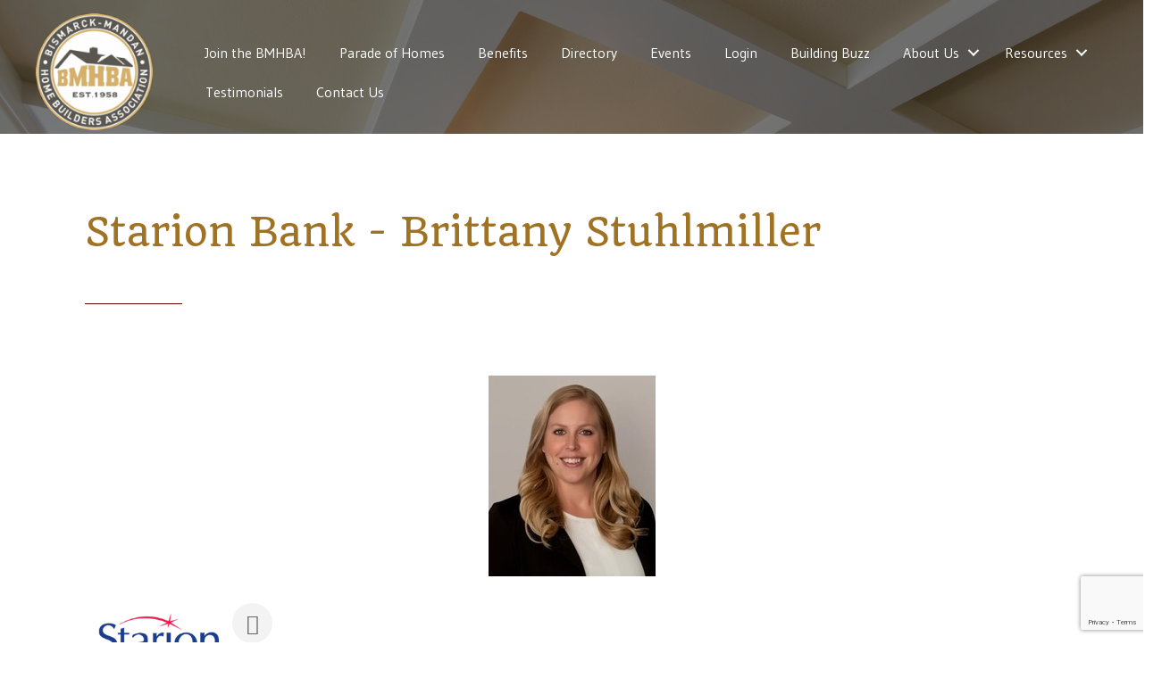

--- FILE ---
content_type: text/html; charset=utf-8
request_url: https://www.google.com/recaptcha/enterprise/anchor?ar=1&k=6LfI_T8rAAAAAMkWHrLP_GfSf3tLy9tKa839wcWa&co=aHR0cDovL2J1c2luZXNzLmJtaGJhLmNvbTo4MA..&hl=en&v=PoyoqOPhxBO7pBk68S4YbpHZ&size=invisible&anchor-ms=20000&execute-ms=30000&cb=hro0yq1ddo4o
body_size: 48510
content:
<!DOCTYPE HTML><html dir="ltr" lang="en"><head><meta http-equiv="Content-Type" content="text/html; charset=UTF-8">
<meta http-equiv="X-UA-Compatible" content="IE=edge">
<title>reCAPTCHA</title>
<style type="text/css">
/* cyrillic-ext */
@font-face {
  font-family: 'Roboto';
  font-style: normal;
  font-weight: 400;
  font-stretch: 100%;
  src: url(//fonts.gstatic.com/s/roboto/v48/KFO7CnqEu92Fr1ME7kSn66aGLdTylUAMa3GUBHMdazTgWw.woff2) format('woff2');
  unicode-range: U+0460-052F, U+1C80-1C8A, U+20B4, U+2DE0-2DFF, U+A640-A69F, U+FE2E-FE2F;
}
/* cyrillic */
@font-face {
  font-family: 'Roboto';
  font-style: normal;
  font-weight: 400;
  font-stretch: 100%;
  src: url(//fonts.gstatic.com/s/roboto/v48/KFO7CnqEu92Fr1ME7kSn66aGLdTylUAMa3iUBHMdazTgWw.woff2) format('woff2');
  unicode-range: U+0301, U+0400-045F, U+0490-0491, U+04B0-04B1, U+2116;
}
/* greek-ext */
@font-face {
  font-family: 'Roboto';
  font-style: normal;
  font-weight: 400;
  font-stretch: 100%;
  src: url(//fonts.gstatic.com/s/roboto/v48/KFO7CnqEu92Fr1ME7kSn66aGLdTylUAMa3CUBHMdazTgWw.woff2) format('woff2');
  unicode-range: U+1F00-1FFF;
}
/* greek */
@font-face {
  font-family: 'Roboto';
  font-style: normal;
  font-weight: 400;
  font-stretch: 100%;
  src: url(//fonts.gstatic.com/s/roboto/v48/KFO7CnqEu92Fr1ME7kSn66aGLdTylUAMa3-UBHMdazTgWw.woff2) format('woff2');
  unicode-range: U+0370-0377, U+037A-037F, U+0384-038A, U+038C, U+038E-03A1, U+03A3-03FF;
}
/* math */
@font-face {
  font-family: 'Roboto';
  font-style: normal;
  font-weight: 400;
  font-stretch: 100%;
  src: url(//fonts.gstatic.com/s/roboto/v48/KFO7CnqEu92Fr1ME7kSn66aGLdTylUAMawCUBHMdazTgWw.woff2) format('woff2');
  unicode-range: U+0302-0303, U+0305, U+0307-0308, U+0310, U+0312, U+0315, U+031A, U+0326-0327, U+032C, U+032F-0330, U+0332-0333, U+0338, U+033A, U+0346, U+034D, U+0391-03A1, U+03A3-03A9, U+03B1-03C9, U+03D1, U+03D5-03D6, U+03F0-03F1, U+03F4-03F5, U+2016-2017, U+2034-2038, U+203C, U+2040, U+2043, U+2047, U+2050, U+2057, U+205F, U+2070-2071, U+2074-208E, U+2090-209C, U+20D0-20DC, U+20E1, U+20E5-20EF, U+2100-2112, U+2114-2115, U+2117-2121, U+2123-214F, U+2190, U+2192, U+2194-21AE, U+21B0-21E5, U+21F1-21F2, U+21F4-2211, U+2213-2214, U+2216-22FF, U+2308-230B, U+2310, U+2319, U+231C-2321, U+2336-237A, U+237C, U+2395, U+239B-23B7, U+23D0, U+23DC-23E1, U+2474-2475, U+25AF, U+25B3, U+25B7, U+25BD, U+25C1, U+25CA, U+25CC, U+25FB, U+266D-266F, U+27C0-27FF, U+2900-2AFF, U+2B0E-2B11, U+2B30-2B4C, U+2BFE, U+3030, U+FF5B, U+FF5D, U+1D400-1D7FF, U+1EE00-1EEFF;
}
/* symbols */
@font-face {
  font-family: 'Roboto';
  font-style: normal;
  font-weight: 400;
  font-stretch: 100%;
  src: url(//fonts.gstatic.com/s/roboto/v48/KFO7CnqEu92Fr1ME7kSn66aGLdTylUAMaxKUBHMdazTgWw.woff2) format('woff2');
  unicode-range: U+0001-000C, U+000E-001F, U+007F-009F, U+20DD-20E0, U+20E2-20E4, U+2150-218F, U+2190, U+2192, U+2194-2199, U+21AF, U+21E6-21F0, U+21F3, U+2218-2219, U+2299, U+22C4-22C6, U+2300-243F, U+2440-244A, U+2460-24FF, U+25A0-27BF, U+2800-28FF, U+2921-2922, U+2981, U+29BF, U+29EB, U+2B00-2BFF, U+4DC0-4DFF, U+FFF9-FFFB, U+10140-1018E, U+10190-1019C, U+101A0, U+101D0-101FD, U+102E0-102FB, U+10E60-10E7E, U+1D2C0-1D2D3, U+1D2E0-1D37F, U+1F000-1F0FF, U+1F100-1F1AD, U+1F1E6-1F1FF, U+1F30D-1F30F, U+1F315, U+1F31C, U+1F31E, U+1F320-1F32C, U+1F336, U+1F378, U+1F37D, U+1F382, U+1F393-1F39F, U+1F3A7-1F3A8, U+1F3AC-1F3AF, U+1F3C2, U+1F3C4-1F3C6, U+1F3CA-1F3CE, U+1F3D4-1F3E0, U+1F3ED, U+1F3F1-1F3F3, U+1F3F5-1F3F7, U+1F408, U+1F415, U+1F41F, U+1F426, U+1F43F, U+1F441-1F442, U+1F444, U+1F446-1F449, U+1F44C-1F44E, U+1F453, U+1F46A, U+1F47D, U+1F4A3, U+1F4B0, U+1F4B3, U+1F4B9, U+1F4BB, U+1F4BF, U+1F4C8-1F4CB, U+1F4D6, U+1F4DA, U+1F4DF, U+1F4E3-1F4E6, U+1F4EA-1F4ED, U+1F4F7, U+1F4F9-1F4FB, U+1F4FD-1F4FE, U+1F503, U+1F507-1F50B, U+1F50D, U+1F512-1F513, U+1F53E-1F54A, U+1F54F-1F5FA, U+1F610, U+1F650-1F67F, U+1F687, U+1F68D, U+1F691, U+1F694, U+1F698, U+1F6AD, U+1F6B2, U+1F6B9-1F6BA, U+1F6BC, U+1F6C6-1F6CF, U+1F6D3-1F6D7, U+1F6E0-1F6EA, U+1F6F0-1F6F3, U+1F6F7-1F6FC, U+1F700-1F7FF, U+1F800-1F80B, U+1F810-1F847, U+1F850-1F859, U+1F860-1F887, U+1F890-1F8AD, U+1F8B0-1F8BB, U+1F8C0-1F8C1, U+1F900-1F90B, U+1F93B, U+1F946, U+1F984, U+1F996, U+1F9E9, U+1FA00-1FA6F, U+1FA70-1FA7C, U+1FA80-1FA89, U+1FA8F-1FAC6, U+1FACE-1FADC, U+1FADF-1FAE9, U+1FAF0-1FAF8, U+1FB00-1FBFF;
}
/* vietnamese */
@font-face {
  font-family: 'Roboto';
  font-style: normal;
  font-weight: 400;
  font-stretch: 100%;
  src: url(//fonts.gstatic.com/s/roboto/v48/KFO7CnqEu92Fr1ME7kSn66aGLdTylUAMa3OUBHMdazTgWw.woff2) format('woff2');
  unicode-range: U+0102-0103, U+0110-0111, U+0128-0129, U+0168-0169, U+01A0-01A1, U+01AF-01B0, U+0300-0301, U+0303-0304, U+0308-0309, U+0323, U+0329, U+1EA0-1EF9, U+20AB;
}
/* latin-ext */
@font-face {
  font-family: 'Roboto';
  font-style: normal;
  font-weight: 400;
  font-stretch: 100%;
  src: url(//fonts.gstatic.com/s/roboto/v48/KFO7CnqEu92Fr1ME7kSn66aGLdTylUAMa3KUBHMdazTgWw.woff2) format('woff2');
  unicode-range: U+0100-02BA, U+02BD-02C5, U+02C7-02CC, U+02CE-02D7, U+02DD-02FF, U+0304, U+0308, U+0329, U+1D00-1DBF, U+1E00-1E9F, U+1EF2-1EFF, U+2020, U+20A0-20AB, U+20AD-20C0, U+2113, U+2C60-2C7F, U+A720-A7FF;
}
/* latin */
@font-face {
  font-family: 'Roboto';
  font-style: normal;
  font-weight: 400;
  font-stretch: 100%;
  src: url(//fonts.gstatic.com/s/roboto/v48/KFO7CnqEu92Fr1ME7kSn66aGLdTylUAMa3yUBHMdazQ.woff2) format('woff2');
  unicode-range: U+0000-00FF, U+0131, U+0152-0153, U+02BB-02BC, U+02C6, U+02DA, U+02DC, U+0304, U+0308, U+0329, U+2000-206F, U+20AC, U+2122, U+2191, U+2193, U+2212, U+2215, U+FEFF, U+FFFD;
}
/* cyrillic-ext */
@font-face {
  font-family: 'Roboto';
  font-style: normal;
  font-weight: 500;
  font-stretch: 100%;
  src: url(//fonts.gstatic.com/s/roboto/v48/KFO7CnqEu92Fr1ME7kSn66aGLdTylUAMa3GUBHMdazTgWw.woff2) format('woff2');
  unicode-range: U+0460-052F, U+1C80-1C8A, U+20B4, U+2DE0-2DFF, U+A640-A69F, U+FE2E-FE2F;
}
/* cyrillic */
@font-face {
  font-family: 'Roboto';
  font-style: normal;
  font-weight: 500;
  font-stretch: 100%;
  src: url(//fonts.gstatic.com/s/roboto/v48/KFO7CnqEu92Fr1ME7kSn66aGLdTylUAMa3iUBHMdazTgWw.woff2) format('woff2');
  unicode-range: U+0301, U+0400-045F, U+0490-0491, U+04B0-04B1, U+2116;
}
/* greek-ext */
@font-face {
  font-family: 'Roboto';
  font-style: normal;
  font-weight: 500;
  font-stretch: 100%;
  src: url(//fonts.gstatic.com/s/roboto/v48/KFO7CnqEu92Fr1ME7kSn66aGLdTylUAMa3CUBHMdazTgWw.woff2) format('woff2');
  unicode-range: U+1F00-1FFF;
}
/* greek */
@font-face {
  font-family: 'Roboto';
  font-style: normal;
  font-weight: 500;
  font-stretch: 100%;
  src: url(//fonts.gstatic.com/s/roboto/v48/KFO7CnqEu92Fr1ME7kSn66aGLdTylUAMa3-UBHMdazTgWw.woff2) format('woff2');
  unicode-range: U+0370-0377, U+037A-037F, U+0384-038A, U+038C, U+038E-03A1, U+03A3-03FF;
}
/* math */
@font-face {
  font-family: 'Roboto';
  font-style: normal;
  font-weight: 500;
  font-stretch: 100%;
  src: url(//fonts.gstatic.com/s/roboto/v48/KFO7CnqEu92Fr1ME7kSn66aGLdTylUAMawCUBHMdazTgWw.woff2) format('woff2');
  unicode-range: U+0302-0303, U+0305, U+0307-0308, U+0310, U+0312, U+0315, U+031A, U+0326-0327, U+032C, U+032F-0330, U+0332-0333, U+0338, U+033A, U+0346, U+034D, U+0391-03A1, U+03A3-03A9, U+03B1-03C9, U+03D1, U+03D5-03D6, U+03F0-03F1, U+03F4-03F5, U+2016-2017, U+2034-2038, U+203C, U+2040, U+2043, U+2047, U+2050, U+2057, U+205F, U+2070-2071, U+2074-208E, U+2090-209C, U+20D0-20DC, U+20E1, U+20E5-20EF, U+2100-2112, U+2114-2115, U+2117-2121, U+2123-214F, U+2190, U+2192, U+2194-21AE, U+21B0-21E5, U+21F1-21F2, U+21F4-2211, U+2213-2214, U+2216-22FF, U+2308-230B, U+2310, U+2319, U+231C-2321, U+2336-237A, U+237C, U+2395, U+239B-23B7, U+23D0, U+23DC-23E1, U+2474-2475, U+25AF, U+25B3, U+25B7, U+25BD, U+25C1, U+25CA, U+25CC, U+25FB, U+266D-266F, U+27C0-27FF, U+2900-2AFF, U+2B0E-2B11, U+2B30-2B4C, U+2BFE, U+3030, U+FF5B, U+FF5D, U+1D400-1D7FF, U+1EE00-1EEFF;
}
/* symbols */
@font-face {
  font-family: 'Roboto';
  font-style: normal;
  font-weight: 500;
  font-stretch: 100%;
  src: url(//fonts.gstatic.com/s/roboto/v48/KFO7CnqEu92Fr1ME7kSn66aGLdTylUAMaxKUBHMdazTgWw.woff2) format('woff2');
  unicode-range: U+0001-000C, U+000E-001F, U+007F-009F, U+20DD-20E0, U+20E2-20E4, U+2150-218F, U+2190, U+2192, U+2194-2199, U+21AF, U+21E6-21F0, U+21F3, U+2218-2219, U+2299, U+22C4-22C6, U+2300-243F, U+2440-244A, U+2460-24FF, U+25A0-27BF, U+2800-28FF, U+2921-2922, U+2981, U+29BF, U+29EB, U+2B00-2BFF, U+4DC0-4DFF, U+FFF9-FFFB, U+10140-1018E, U+10190-1019C, U+101A0, U+101D0-101FD, U+102E0-102FB, U+10E60-10E7E, U+1D2C0-1D2D3, U+1D2E0-1D37F, U+1F000-1F0FF, U+1F100-1F1AD, U+1F1E6-1F1FF, U+1F30D-1F30F, U+1F315, U+1F31C, U+1F31E, U+1F320-1F32C, U+1F336, U+1F378, U+1F37D, U+1F382, U+1F393-1F39F, U+1F3A7-1F3A8, U+1F3AC-1F3AF, U+1F3C2, U+1F3C4-1F3C6, U+1F3CA-1F3CE, U+1F3D4-1F3E0, U+1F3ED, U+1F3F1-1F3F3, U+1F3F5-1F3F7, U+1F408, U+1F415, U+1F41F, U+1F426, U+1F43F, U+1F441-1F442, U+1F444, U+1F446-1F449, U+1F44C-1F44E, U+1F453, U+1F46A, U+1F47D, U+1F4A3, U+1F4B0, U+1F4B3, U+1F4B9, U+1F4BB, U+1F4BF, U+1F4C8-1F4CB, U+1F4D6, U+1F4DA, U+1F4DF, U+1F4E3-1F4E6, U+1F4EA-1F4ED, U+1F4F7, U+1F4F9-1F4FB, U+1F4FD-1F4FE, U+1F503, U+1F507-1F50B, U+1F50D, U+1F512-1F513, U+1F53E-1F54A, U+1F54F-1F5FA, U+1F610, U+1F650-1F67F, U+1F687, U+1F68D, U+1F691, U+1F694, U+1F698, U+1F6AD, U+1F6B2, U+1F6B9-1F6BA, U+1F6BC, U+1F6C6-1F6CF, U+1F6D3-1F6D7, U+1F6E0-1F6EA, U+1F6F0-1F6F3, U+1F6F7-1F6FC, U+1F700-1F7FF, U+1F800-1F80B, U+1F810-1F847, U+1F850-1F859, U+1F860-1F887, U+1F890-1F8AD, U+1F8B0-1F8BB, U+1F8C0-1F8C1, U+1F900-1F90B, U+1F93B, U+1F946, U+1F984, U+1F996, U+1F9E9, U+1FA00-1FA6F, U+1FA70-1FA7C, U+1FA80-1FA89, U+1FA8F-1FAC6, U+1FACE-1FADC, U+1FADF-1FAE9, U+1FAF0-1FAF8, U+1FB00-1FBFF;
}
/* vietnamese */
@font-face {
  font-family: 'Roboto';
  font-style: normal;
  font-weight: 500;
  font-stretch: 100%;
  src: url(//fonts.gstatic.com/s/roboto/v48/KFO7CnqEu92Fr1ME7kSn66aGLdTylUAMa3OUBHMdazTgWw.woff2) format('woff2');
  unicode-range: U+0102-0103, U+0110-0111, U+0128-0129, U+0168-0169, U+01A0-01A1, U+01AF-01B0, U+0300-0301, U+0303-0304, U+0308-0309, U+0323, U+0329, U+1EA0-1EF9, U+20AB;
}
/* latin-ext */
@font-face {
  font-family: 'Roboto';
  font-style: normal;
  font-weight: 500;
  font-stretch: 100%;
  src: url(//fonts.gstatic.com/s/roboto/v48/KFO7CnqEu92Fr1ME7kSn66aGLdTylUAMa3KUBHMdazTgWw.woff2) format('woff2');
  unicode-range: U+0100-02BA, U+02BD-02C5, U+02C7-02CC, U+02CE-02D7, U+02DD-02FF, U+0304, U+0308, U+0329, U+1D00-1DBF, U+1E00-1E9F, U+1EF2-1EFF, U+2020, U+20A0-20AB, U+20AD-20C0, U+2113, U+2C60-2C7F, U+A720-A7FF;
}
/* latin */
@font-face {
  font-family: 'Roboto';
  font-style: normal;
  font-weight: 500;
  font-stretch: 100%;
  src: url(//fonts.gstatic.com/s/roboto/v48/KFO7CnqEu92Fr1ME7kSn66aGLdTylUAMa3yUBHMdazQ.woff2) format('woff2');
  unicode-range: U+0000-00FF, U+0131, U+0152-0153, U+02BB-02BC, U+02C6, U+02DA, U+02DC, U+0304, U+0308, U+0329, U+2000-206F, U+20AC, U+2122, U+2191, U+2193, U+2212, U+2215, U+FEFF, U+FFFD;
}
/* cyrillic-ext */
@font-face {
  font-family: 'Roboto';
  font-style: normal;
  font-weight: 900;
  font-stretch: 100%;
  src: url(//fonts.gstatic.com/s/roboto/v48/KFO7CnqEu92Fr1ME7kSn66aGLdTylUAMa3GUBHMdazTgWw.woff2) format('woff2');
  unicode-range: U+0460-052F, U+1C80-1C8A, U+20B4, U+2DE0-2DFF, U+A640-A69F, U+FE2E-FE2F;
}
/* cyrillic */
@font-face {
  font-family: 'Roboto';
  font-style: normal;
  font-weight: 900;
  font-stretch: 100%;
  src: url(//fonts.gstatic.com/s/roboto/v48/KFO7CnqEu92Fr1ME7kSn66aGLdTylUAMa3iUBHMdazTgWw.woff2) format('woff2');
  unicode-range: U+0301, U+0400-045F, U+0490-0491, U+04B0-04B1, U+2116;
}
/* greek-ext */
@font-face {
  font-family: 'Roboto';
  font-style: normal;
  font-weight: 900;
  font-stretch: 100%;
  src: url(//fonts.gstatic.com/s/roboto/v48/KFO7CnqEu92Fr1ME7kSn66aGLdTylUAMa3CUBHMdazTgWw.woff2) format('woff2');
  unicode-range: U+1F00-1FFF;
}
/* greek */
@font-face {
  font-family: 'Roboto';
  font-style: normal;
  font-weight: 900;
  font-stretch: 100%;
  src: url(//fonts.gstatic.com/s/roboto/v48/KFO7CnqEu92Fr1ME7kSn66aGLdTylUAMa3-UBHMdazTgWw.woff2) format('woff2');
  unicode-range: U+0370-0377, U+037A-037F, U+0384-038A, U+038C, U+038E-03A1, U+03A3-03FF;
}
/* math */
@font-face {
  font-family: 'Roboto';
  font-style: normal;
  font-weight: 900;
  font-stretch: 100%;
  src: url(//fonts.gstatic.com/s/roboto/v48/KFO7CnqEu92Fr1ME7kSn66aGLdTylUAMawCUBHMdazTgWw.woff2) format('woff2');
  unicode-range: U+0302-0303, U+0305, U+0307-0308, U+0310, U+0312, U+0315, U+031A, U+0326-0327, U+032C, U+032F-0330, U+0332-0333, U+0338, U+033A, U+0346, U+034D, U+0391-03A1, U+03A3-03A9, U+03B1-03C9, U+03D1, U+03D5-03D6, U+03F0-03F1, U+03F4-03F5, U+2016-2017, U+2034-2038, U+203C, U+2040, U+2043, U+2047, U+2050, U+2057, U+205F, U+2070-2071, U+2074-208E, U+2090-209C, U+20D0-20DC, U+20E1, U+20E5-20EF, U+2100-2112, U+2114-2115, U+2117-2121, U+2123-214F, U+2190, U+2192, U+2194-21AE, U+21B0-21E5, U+21F1-21F2, U+21F4-2211, U+2213-2214, U+2216-22FF, U+2308-230B, U+2310, U+2319, U+231C-2321, U+2336-237A, U+237C, U+2395, U+239B-23B7, U+23D0, U+23DC-23E1, U+2474-2475, U+25AF, U+25B3, U+25B7, U+25BD, U+25C1, U+25CA, U+25CC, U+25FB, U+266D-266F, U+27C0-27FF, U+2900-2AFF, U+2B0E-2B11, U+2B30-2B4C, U+2BFE, U+3030, U+FF5B, U+FF5D, U+1D400-1D7FF, U+1EE00-1EEFF;
}
/* symbols */
@font-face {
  font-family: 'Roboto';
  font-style: normal;
  font-weight: 900;
  font-stretch: 100%;
  src: url(//fonts.gstatic.com/s/roboto/v48/KFO7CnqEu92Fr1ME7kSn66aGLdTylUAMaxKUBHMdazTgWw.woff2) format('woff2');
  unicode-range: U+0001-000C, U+000E-001F, U+007F-009F, U+20DD-20E0, U+20E2-20E4, U+2150-218F, U+2190, U+2192, U+2194-2199, U+21AF, U+21E6-21F0, U+21F3, U+2218-2219, U+2299, U+22C4-22C6, U+2300-243F, U+2440-244A, U+2460-24FF, U+25A0-27BF, U+2800-28FF, U+2921-2922, U+2981, U+29BF, U+29EB, U+2B00-2BFF, U+4DC0-4DFF, U+FFF9-FFFB, U+10140-1018E, U+10190-1019C, U+101A0, U+101D0-101FD, U+102E0-102FB, U+10E60-10E7E, U+1D2C0-1D2D3, U+1D2E0-1D37F, U+1F000-1F0FF, U+1F100-1F1AD, U+1F1E6-1F1FF, U+1F30D-1F30F, U+1F315, U+1F31C, U+1F31E, U+1F320-1F32C, U+1F336, U+1F378, U+1F37D, U+1F382, U+1F393-1F39F, U+1F3A7-1F3A8, U+1F3AC-1F3AF, U+1F3C2, U+1F3C4-1F3C6, U+1F3CA-1F3CE, U+1F3D4-1F3E0, U+1F3ED, U+1F3F1-1F3F3, U+1F3F5-1F3F7, U+1F408, U+1F415, U+1F41F, U+1F426, U+1F43F, U+1F441-1F442, U+1F444, U+1F446-1F449, U+1F44C-1F44E, U+1F453, U+1F46A, U+1F47D, U+1F4A3, U+1F4B0, U+1F4B3, U+1F4B9, U+1F4BB, U+1F4BF, U+1F4C8-1F4CB, U+1F4D6, U+1F4DA, U+1F4DF, U+1F4E3-1F4E6, U+1F4EA-1F4ED, U+1F4F7, U+1F4F9-1F4FB, U+1F4FD-1F4FE, U+1F503, U+1F507-1F50B, U+1F50D, U+1F512-1F513, U+1F53E-1F54A, U+1F54F-1F5FA, U+1F610, U+1F650-1F67F, U+1F687, U+1F68D, U+1F691, U+1F694, U+1F698, U+1F6AD, U+1F6B2, U+1F6B9-1F6BA, U+1F6BC, U+1F6C6-1F6CF, U+1F6D3-1F6D7, U+1F6E0-1F6EA, U+1F6F0-1F6F3, U+1F6F7-1F6FC, U+1F700-1F7FF, U+1F800-1F80B, U+1F810-1F847, U+1F850-1F859, U+1F860-1F887, U+1F890-1F8AD, U+1F8B0-1F8BB, U+1F8C0-1F8C1, U+1F900-1F90B, U+1F93B, U+1F946, U+1F984, U+1F996, U+1F9E9, U+1FA00-1FA6F, U+1FA70-1FA7C, U+1FA80-1FA89, U+1FA8F-1FAC6, U+1FACE-1FADC, U+1FADF-1FAE9, U+1FAF0-1FAF8, U+1FB00-1FBFF;
}
/* vietnamese */
@font-face {
  font-family: 'Roboto';
  font-style: normal;
  font-weight: 900;
  font-stretch: 100%;
  src: url(//fonts.gstatic.com/s/roboto/v48/KFO7CnqEu92Fr1ME7kSn66aGLdTylUAMa3OUBHMdazTgWw.woff2) format('woff2');
  unicode-range: U+0102-0103, U+0110-0111, U+0128-0129, U+0168-0169, U+01A0-01A1, U+01AF-01B0, U+0300-0301, U+0303-0304, U+0308-0309, U+0323, U+0329, U+1EA0-1EF9, U+20AB;
}
/* latin-ext */
@font-face {
  font-family: 'Roboto';
  font-style: normal;
  font-weight: 900;
  font-stretch: 100%;
  src: url(//fonts.gstatic.com/s/roboto/v48/KFO7CnqEu92Fr1ME7kSn66aGLdTylUAMa3KUBHMdazTgWw.woff2) format('woff2');
  unicode-range: U+0100-02BA, U+02BD-02C5, U+02C7-02CC, U+02CE-02D7, U+02DD-02FF, U+0304, U+0308, U+0329, U+1D00-1DBF, U+1E00-1E9F, U+1EF2-1EFF, U+2020, U+20A0-20AB, U+20AD-20C0, U+2113, U+2C60-2C7F, U+A720-A7FF;
}
/* latin */
@font-face {
  font-family: 'Roboto';
  font-style: normal;
  font-weight: 900;
  font-stretch: 100%;
  src: url(//fonts.gstatic.com/s/roboto/v48/KFO7CnqEu92Fr1ME7kSn66aGLdTylUAMa3yUBHMdazQ.woff2) format('woff2');
  unicode-range: U+0000-00FF, U+0131, U+0152-0153, U+02BB-02BC, U+02C6, U+02DA, U+02DC, U+0304, U+0308, U+0329, U+2000-206F, U+20AC, U+2122, U+2191, U+2193, U+2212, U+2215, U+FEFF, U+FFFD;
}

</style>
<link rel="stylesheet" type="text/css" href="https://www.gstatic.com/recaptcha/releases/PoyoqOPhxBO7pBk68S4YbpHZ/styles__ltr.css">
<script nonce="yXe2a20kMJSHkNd2FWP9Kg" type="text/javascript">window['__recaptcha_api'] = 'https://www.google.com/recaptcha/enterprise/';</script>
<script type="text/javascript" src="https://www.gstatic.com/recaptcha/releases/PoyoqOPhxBO7pBk68S4YbpHZ/recaptcha__en.js" nonce="yXe2a20kMJSHkNd2FWP9Kg">
      
    </script></head>
<body><div id="rc-anchor-alert" class="rc-anchor-alert"></div>
<input type="hidden" id="recaptcha-token" value="[base64]">
<script type="text/javascript" nonce="yXe2a20kMJSHkNd2FWP9Kg">
      recaptcha.anchor.Main.init("[\x22ainput\x22,[\x22bgdata\x22,\x22\x22,\[base64]/[base64]/UltIKytdPWE6KGE8MjA0OD9SW0grK109YT4+NnwxOTI6KChhJjY0NTEyKT09NTUyOTYmJnErMTxoLmxlbmd0aCYmKGguY2hhckNvZGVBdChxKzEpJjY0NTEyKT09NTYzMjA/[base64]/MjU1OlI/[base64]/[base64]/[base64]/[base64]/[base64]/[base64]/[base64]/[base64]/[base64]/[base64]\x22,\[base64]\x22,\x22wqdZw5rDusOxw4vDicKGwroKw6tzw5XDtcKSURnCjMODOcOXwqVTRcK+VBs4w5tKw5jCh8KAKxJowosRw4XClHBgw6BYIgdDLMKrPBfClsOFworDtGzCvA8kVEQ8IcKWdsOSwqXDqx5idFPCh8OfDcOhekB1BSdjw6/CnWknD3oKw5DDt8OMw6FvwrjDsUIkWwkHw4nDpSUkwr/DqMOAw7Q8w7EgJFTCtsOGU8OIw7ssA8Ksw5lYUgXDusOZXcOjWcOjTC3Cg2PCvi7DsWvCssKeGsKyCsOfEFHDnhTDuATDrcO6wovCoMKjw4QAWcOfw7BZODvDvknClm/CnEjDpQYkbVXDtsOMw5HDrcKjwp/Ch21/SGzCgHttT8Kww7PChcKzwozCky3Djxg7bFQGGUl7UnDDkFDCmcK+wozClsKoNcOuwqjDrcO/UX3DnlzDiW7DncOZDsOfwoTDnMKsw7DDrMKAAyVDwqlWwoXDkWhDwqfCtcO2w40mw69zwp3CusKNdTfDr1zDj8OJwp8mw4k8ecKPw5DCgVHDvcO/[base64]/DhcOKN8OjA8OxIkctUS17wpHCnsOhwoB8U8Ocwqwhw5c3w6/CvMOXHClxIHzCkcObw5HCgmjDtMOeRcKJFsOKYSbCsMK7WcOZBMKLSy7DlRoFXUDCoMOgD8K9w6PDkcKSMMOGw7oew7ISwrLDpxxxWDvDuWHCkxZVHMOBd8KTX8OwG8KuIMKTwp80w4jDnxLCjsOef8OhwqLCvUDCn8O+w5wpRlYAw70hwp7Clw7Cvg/DlgYnVcODLMOGw5JQJcKLw6BtdmLDpWNiwqfDsCfDrXVkRCnDrMOHHsOYB8Ojw5U7w58daMOjN3xUwo/[base64]/CtTcMwpXCpsK3w7vDhwnDk2fDrCLCsXTChm4jw68Gw7Umw7h/wprDtREUw6R+w5vCk8O/d8KIw640ccKxw47Dsk/[base64]/EXLDlB1gwp/[base64]/ABNKTAfDisONw6x3wp/[base64]/CtW9zw7rCosKHw6jCj3QNIsKKw4/CicOfwqcEwr4rDj0AKXrDtzfDkwPCuGTCiMKyQsKSwpnDtQTCgFY7wo4dI8K4H0LClMKpw5jCq8KjBcKxeTJdwplwwqYkw4tUwrMqZ8K7IwISHjZWRsOeOUnCpMKow4Z7wr/[base64]/CnTNKFgtgacKcwpnDqcKDwojCuC8WJ8KBNXDCvEs2wqdGwpfCscONKCV8HsKVSMOJWzzDjwjDicOADml0SH87wqbDhWrDtlTClCDDpMONNsKLG8Kmwr/ChcOOPgpEwrPCvcO9OSI1w6XDrsKqwr3CrMOuecKZc0dKw4cjwrIdwqXDlcOTwqQhNHDCtsKiwrx/IgNowp06DcKBaBTCrkJFX0Rdw4NIf8OhbcKRw5AIw7tDIsOUXQhHwpxmwoLDsMKDR087wpfDhcKbwq/[base64]/UsOGYR4gFy/DmGfDjmBRwqFwwpXDsMO8A8ObB28PKcOVBsO/w6UmwpU+NCXDph96F8KRRkzCrRDDgcKyw6g+T8K3ScKZwoZGw41Jw6vDoBJkw5c9wrdXZsOMEnETw6HCusKVcDbDiMOyw5RvwpVpwoIfaF7Dl23Dk2zDiR4QGwVjfsKAK8KOw6wPLADDmcKMw6/CqcOHSlfDixTCsMOgCcOiNw7ChcO8w4gJw7sJwrjDmWoRwo7CohHCocKCwqJoPDdFw7cywpLClMOJcBrCijfCkMK5VsOqaUdswobDvznCjgwAAsO0w6ZJT8O7f1Q4woMSdsOFc8KzP8O3JFcmwqBywrfDqcOSwqrDgMOswoxBwpzDo8K4XcONI8OnA37CokvDpU/Cv2grwqbDpcOww6lcw6vCj8KvPsOFwrdxw4XCsMKxw7PDnsK0wp3DpFTCszTDtFF/AMKRJ8OxclBxwohvwodmwoLDpMOUHHnDhlRuSsKiGhzDrDsPHMKawpjCgMOpw4LCs8OnFQfDgcK0w4shw7TCiQTDrAc3wqbDs0g6wrbCisOkVsKIwrLDv8OFEjgcwp7CgVIRNMOewrRTe8KZw5U4YCxBDsOOe8KKZlLDmz5xwodxw4HDlMKUwq0ZbsO6w4nCvsO3wr/DnnjDnlhrw4vCh8KUwoXDjcO1ScK7wpgiDG8RaMOSw7nCuhsGISXCqMOBS1BpwqvDqihswoFuasOiEcKnZMOSTy0VEsK+w6jComZiw780EsKfwrofUW3CkMOlwo7ChMKfeMOFLA/DsWwrw6A8w6p2ZDXCv8KRXsONw4cvP8OjS3XDtsOlworDlFUUw6ZRBcKOw7BoM8K2aWAEwr0mwqHDkcOpwqc8w51sw5c9J1bCpMKiw4nClcO/wod8A8Ogw5rCjy8JworDpsK1wqfDm1M2UsKnwrw3JDB8IMOaw7fDsMKLw6hBTx9bw4gfw4DCpADCn0JlfMOqw7bCjQnCicOKWsO0eMKvwpRAwrMwEQFdw4XDhH/Dr8O8PMO3wrZbw5lWSsO/woQuw6fDjRwBbTocHzVew4F6IcKDw41bwqrDucO8w7BKw6rDpH7DlcOcwq3CkmfDjTsVwqh3DivDh3puw5HDrkPCuhnCmMORwqLCpMOPU8OBwpMWwpAQRiFFdHNGw6pIw6DDlVLDlcOhwovDoMOhworDkcKDfltfURIjMEhVKE/DuMK3wqshw4NxPsKZacOmw4XCtsOYNsOVwqvDi1ktGMOaIULCi0IAw5XDpwrCk2ooasOcw4cIw73CgmhjcTXDlsKsw4U9K8KEw7bDncO9S8OowpYtUz3Cj0DDogxMw5fDsVBsQsOeOmbDgVx2wr5xKcKmG8KvasOSYmgRw64xwoNpw60/[base64]/DgMOPHmvDucO+HsOew7sHA8OwW0YKPAzDqcOocMKgwojCgMKKZ3DCkC/[base64]/[base64]/Co8ORRcOQBUfDicK/[base64]/DoUPChMKkGEAdwqnCqcKuw73DglbDtcOLAsOQdSYkHh5aWMK7wr3DpFABcBHDhcKNwqvDpMKGTcK/w5BmczHCjsOUTBU6wpfDrsKmw7t1wqU3w4PCosKkc08+ZMOoJMOGw7vCg8O6esK5w6QmGcKywo7DkypDRMKMZ8O1GsOLDMKiBwbDhMO/[base64]/[base64]/CrsKlHAjCrxXCr2HChMKRNwkkGVgQwo7CucOXFsKmwrnCssK/LMOvX8OIXQHCk8OwYwbCk8ORZhxRwqNCVhc3wrFdwqMKPsO5w4kQw4rCjMOPwpw5C3DCq0tNEHvDpUHDqMKEwpHDlcOqdcK9wr/Ds1IQw7lvT8Ofw4IvKSfDpMKOWMK7wq9/[base64]/wq5Awpx1wr9iw7AnLD3CmR3CnsKKwrwTw78jw4LCnVkWw77Cqj/DnMKLw4TCvgvDpDzCtMOfMSdYacOnw4t+wrrCkcO8wokVwpp1w5FraMK2wrHDk8KgN2XCqMODwqApw5jDuSMcw6jDv8KfPR4TWh3CiBMUZMO8EX/CocKVwpjCv3LCtcOKw63DisKuwrIeM8KBbcKSXMO3wqTDhB9zwopuw7jDtG8BT8KPV8KtIRTChEpECMKfwqrCm8OuHHVbEFvDsR/DvybCiX1nBMO8QMOwb2rCrybDrCDDlCPDp8Oqc8OFw7bCvcOmwolbPyHDssOfD8OtwqrCkMK/PsO8ESlVRXPDscOyT8O2BFgqw719w6rCty83w4XDkMK3wrM8wpolVXlrEwJVwo9gwpfCoVsyTcKpw4TCoBIVZiLDsSt3IMKjd8OLWyHDhcO/woIfdsKpCnQAw5wxw7/CgMOkBwPCnFDDpcKMRn5RwqHDksKHw43Cs8K9wqLCsWVhwpPDnkHDtsOsHndHHSAKwpfCssKww4jCmcKEw4A1biVQVl5VwrDClUvDjWnCp8Oww5PDg8KoTivDk2rCgsKUw6HDisKXwoZ6EyXDlRcUAmHCgMO0FmPChlfCnMO/woXCsFUNeDhzw5DDvHrCgUtsPUwlw6vDsRN6ZxVNLcKuZMOgLQPDrcKkR8OEw6E9YDRiwq3ChcOALcK8CAo0HsKLw4rCrxDCoXolwrjDs8O6wqzCgMOKwp/CusKIwrMAw6DDiMKTO8Kcw5TCpFJww7V5V1LDv8KcwqjDpMOZG8OuaA3Cp8Oid0bDmmbCusK1w5gZN8Kuw4TDmgnCucKGYAdGD8KPbMOswqvDjMKrwqEOwrPDu2w5w7vDrMKPwq5DFcOOWMKeb1TCtcOrAsKjwpILNlx7XsKOw4VlwrN/[base64]/ComFkwrbDk8OUTWQKRDRrw6BrwoXCvMOFw7HCqgLCq8ODBsK7wrTClTzDtnfDigcHTMONVSDDocKLdMOtwqR+wpbCqzvCncKPwo1Gw5k/wpPDmlonacKkKi4Xw7Baw7EmwovCjlESVcKVw4dNwpPDg8KkwobCqXV4U1vDusOJw5wEw4zDlh93dMKjBMKbw7QAw6gWb1fDgsOZwpTDsCVew5XCg14Vw4TDjWkAwoTCmkxLwpg4MjLCuR7Dg8KpwoLCnsK/[base64]/[base64]/DpnTCkDs9PjLDvmxjcwtaB8OgccORw7cTw4F3w5nDmzU5w6cXw4/DnwjCu8KiwpzDnMOHN8ODw4x+wpFkN2hnFMO/w4lAw4nDmsOKwqzCplLDssO1Pn4aUMK9Ix8BfD0gWzHDoD8Pw5XCq3MCKMKXCcOzw63CslbDuEYrwpUpZcOqCTBWwoN/NXTDv8KFw65Zwr93egfDtVMuV8Kqw5AmIMOVLVDCkMKLwofDjn/[base64]/IcKiFsK6QHrDl2fCq2kODsOXHMOiwrXCuFU3wp7Cn8KQw6dtDFvDhSRMRD3CkjYKwpfDmWTCjTnCuQ9rw5szw6rCgjwMJlZXf8O3YTNwU8Kyw4MowodnwpQCw4cfM0jDikMrLsO4QsOSw7rClsO0wp/[base64]/CvD7DmsOLXmLCnmjDjV1xI8KCw6kaw6vCscKeXS9nI2cRG8OCwo7DtcOIwrjDm1Riw6d1RFvCr8OmBFbDvMOpwpU3L8OxwrXCi0N6VcKxXHvDvC/Ch8K2VSlQw5ViWi/DmlsNwp/Dq1rDnll1w5VZw47DgkEKMcOIVcKdwqEJwqhLwoYQw4PCiMKFworCvBbDpcOfeA/[base64]/U8OfWcO+XMKHwroqHXbCiAfDn8KhIcKVw6rDtwHCkXcCw7/Ck8OOwrLCsMK5eAjChMOtw4UwWADDh8KWFU5MaFzDncOVbjoIdMK5DsKGKcKtwr3CssOHQ8OZfMOcwrwcT0zClcOVwp/Cl8O+w5wVwpPCjS5LAMOZMGnCo8OzVXMJw45Bw6ZOXMKdwqIVwqZ3w5DCsGjDusOiA8KswpENwrVOw6TCuAcPw6bDtXjCocOBw5tocid3woXDmGJBwqtlY8Oiw7vDqFJ7woTDpsKDEMKwCD/[base64]/[base64]/DpsO4UMOnw6HCkg1MZMKuwpZ3M1bCgMO8wqTDjj/Dv8K1KBrDkxPDt2lnR8OpBCnDmsOhw5sZwo/DtUQBLWAKG8Ouwq0fVsK0wq4ZVl/Cn8KifUzClsOyw4ZPw5PDmcKAw5xpTXAAw5LCuhN/w4V7WDgiw5nDuMKNwp7DqMKuwqhuwpvCmS0ZwpzCusK8L8OBwqJNUsODMT/CpE/[base64]/w7jCpsOPw5IWwpTDgzNNKDcjwr/CqMOxw6HDvXXClDnCicOew7R2w57DiypzworCmh/Dm8Kmw5TDvXgiwqt2w6Vxw5jDj0bDu2bDiwXDscKHMDbCs8KiwoTCrVAnwo5wGMKqwpANEMKNQcOgw6nCtcOEEALDhcK3w6BKw41Aw5vCrSxEZkTDu8OAw7nCshRpRcOmwpDCksOfRDzDuMOPw59MVMOaw7UiGMKTw5UfFsK9Dh3CksO2CsKZa0rDj1l5woMJWX/Cv8KiwqHDpsOOwrjDk8O7fmA5wrnDkcKUwrFoFlzDl8K1U0XDlMKFU17Dl8KBw4MkacKeX8KGwrF8TFPDp8Ouw4/DhinDisKvw5jCpC3DlsKAwrpyVV1TXwwSwqTDpMOxejzDpzweVMOtw4Fnw74Qw7JQB3LCn8OMHEfCgcOVM8Oow7HDijd/w6nDslk4wqBjwprDn1TDi8OPwohBLsKLwoPDlsOvw7fCnsKEwql5FSDDuBN2dMOBwrfCocO6w4jDicKGw67Dk8KbNMOdcEvCtsOfwpMcC2tXJcOLHVzClsKEw5DDmMOfWcKGwpjDt0XDtcKOwqjDvklBw4TCmcKFEcOTNsOQZ0NtC8KhfGB5Ej/Dojdzw48HOCElVsOzw6fDuCvDgGvDlcOjW8O1ZsO0wqLCh8KKwqrCggcrw7d8w58AYF4iwpPDicK0GUgfcsO9wrhCVcOtw5bDsgvDvsKRSMK9asKFDcKOX8KQwoZrw614w6cqw401wpkucTDDowjDl35DwrB9w5AdAAzCmsKtwoTCo8OMCC7DgSLDgcO/[base64]/w5YkKHIOfMKgBytzMsKPwo7CsMKnAsOUdcO1w4rClsKACsOjPMKPw6MUwoQ+wq/CoMKDw7s6w5ROw43Dm8KRB8OcQsK5c2nDicK3w4gWV2jDs8KUQ2jDiyLDg1TCi0pTWR3CoS3Dg0kKfxZGSMOZWcOKw4xvGjHCpB8dNMK9b2ZJwqYdw5jCqsKmLMOhw6zCnMKcwrlew6deHcK+CXnDv8OsSMO+wp7DrxLCksK/wp8UHcK1Ng/[base64]/CvMO+YGE3w5HCh07DlMKYw7HDp2nDsG7ChcK0RUxoBsKqw6wAEFXDrcK+wpMmGmfDr8KDaMKVCCwZOMKKX2YRL8KlVcKmOG0SdMKgw5/DvMKDMcKhahUNw7PDnSEpw5HCgS7DkcK8w5kvA3/Cr8KxT8KtP8OmU8KLIgROw7s2w6bCqQbCn8OANljDtcKuwqjDusOvKsKqBFVjHMK2w5XDkD4Re3glw57DrsOJAcOqFwZLG8O+w5vCgMKgwogaw5nDjMKfMSvDtm1QRgBzV8O1w7FfwqLDon/DqsKGAsOQc8OzYHh9woIDWS9rellsw4AjwrjDkMKwesKfwqbDj1zCrsOkd8OLw50AwpIwwooPLx5wXljDpxl0IcKzw6oLNSrDksOLIXICw5QkScOLHMO2cBsnw68fFcOcw4rCusKhdwnDksOgC25gw5QpXBNvXMKlwrfCiGFVCcO/wrLCmcKgwqPDsivCisO+w5/Dl8OIJ8OiwoHDg8OmN8KFwq3DrMOBw5A6YcONwrRTw6LCpipgwpoRw4ZWwqgVXhfCkRtJw688RcOtUcKcWsKlw6lAE8KuUsKNw7nCg8OLb8Obw7bCuzo0civCgmTDhlzCoMK4wpEFw70HwrcZP8KPwppSw7RFM1zCq8O/w6DClcOOw4bCiMKZwrPCmjfDnMOwwpsPwrEWw6jCixDCtRHDk3pRZ8Klw6gtw7fCiSbDq3zDgg4rIB/DmADDnScrw48Mc3jCmsONw4fDrMODwrNVOMOAHcK3OsO/[base64]/DvMKldMONwp1+w6TCmcO2NHUoPMOCw6bCrMKCNcOVaRvDhEsjX8K5w4/CjGFPw5sEwoIqd2fDjMOeVzPDo0F9ccObw68KakfCj3/Cm8KbwoLDo07DrMKCw6sVwqTDvAsyHXpHKF80w50lwrXDmh7CkhzDtWVOw4pICEQLPRLDu8O1LcOyw7w4IgdQVxLDucKmB2ddQVMOU8OTWsKmaStmey7CrMOjecOnPAVZbhNYcgc2wpPDlxtRDMK/wq7CgDXCohVaw40twr0JO2cqwrvCsQPCkA3Cg8KFw6VewpUZcsOFw7E4wrHCosKeAnzDsMOKZsKEHMK+w6jDpMOJw4zCtzjDtygEMwTChR8lWEXDosOfwolvw4rDhsOiwrXDgVRnwoUUHgPDkRsPw4PDlTXDikJOwovDpVjCiB/[base64]/[base64]/[base64]/DhQTDlsOTWVvDmsOMDmjDksKwIQUUwr7DvMOxw7DDkcK+MQ4OTsKUwpt1Egshwok/[base64]/ChsKaBTDCn8OKOsOcw6TDnGbCq8Onw7nDmBTDgFLCrXDDuWoUwrcPwoQpT8O4wpg8WBN3w7LDowTDlsOhaMKYH2/DgcKBw7XCs2kcwoQfdcO1w5YGw71GasKMdMO5wpl/OGgIGsOsw4JZbcKBw5nDoMO+IcK/EcOwwqDDqzIqIlEOw6tzD3rDowfCoWtUw4LColpYfcONw77DoMO5woBxw6bChEFGCcK2UMKRwoR5w6jCuMO/wojCpsKew4LCscKqYEnDjx10T8OAHVolQsKNCsKWwp7DrMOVQTHCsEjCgArCshNpwqsUw5knGMKVwq7CsnpQYHxPw6sTFCJqwpHCgGRJw74gw5p1wppVAsOFZiwwwpDCtHfCqMO8wo/[base64]/[base64]/wpHCsm/CoVZpXGcid8KcX8K8TcOoWcKrwrJEw59Tw79MXcO+w5RdDMKea3N+dsOTwrEUw5zCtQwUUw1Ew6FOwrfCjBYMwofDosOKZXQHLMKTG1nCikrCtMOdTsOIBXLDhlfCmcK/[base64]/Dt8OyZxTChMO8B3DCisKAwr1fbG87Yg1Ow68hXMKLAn55EWgBF8OdN8Opw4k0RxzDqjYww44lwq5/w6jCqW7CpsO9BVs8N8KlFlhjAkjDuQozKsKXwrYlYMK1ZVfCohkWBFPDpsO6w4rDuMKyw47CjWjDjcOMN0PClcKNw6vDo8KSwoNIAUEcw4N+PMKRwr9Iw4UVcMKyADPDjcK/w7XChMOrwrfDkAdWwp44e8OKw67DpG/DicKoD8Oow6NMw588w49Xw5EDQUPCj1EFw5xwdsO6w4sjD8KgTMKYbB8ZwoPDlDbCuA7CsQnDmz/CrDfDlgM1CRXDnUzDvm5tdsOawrwTwqBHwo4QwqFuw6U+O8O4KmHDlEpdVMKUw4EoIAJuw7YEF8KKw7k2w6nCtcK8wo1+IcOzwr8ONcKLwovDvsKiw4vDtS97woDDtS0kJ8OaIsKNVMKMw7Nuwoo/w5lPQnvCj8O2CS7Ci8KwEw4Fw6TDlG9ZXgnDm8OLw7g5w6kMN1ZhfcKQwrjDjD/Dm8OMccK9BsKWHcOieXHCp8OMwq/DtCI5w4HDosKJw4XDgjxFwqvCjcKKwpJ1w6FJw4jDvEERBUfCkMOKQcO3wrJcw4LCnyDCrVY9w4FMw53CpBvDsi5TH8O6QEPDg8K3XADDow1hKcOew47Dp8KCccKQK1M9w6h/MsKEw7vDhsKdw7DCuMOyVSQbw67Csh9xCsKVw5HCmRwCGS/Dn8Kyw5k/w6XDvndFLcK2wrrCuRvDqhNOwoPCgMOQw5/[base64]/Dvy1dc8OAOMOTw6V5bcOGPFZbwpQERcO5w59fw7A0w5nCjE4Vw53DkcO/w5DCtcKoDnooBcOBPhLDvVPDolpbwoTCosKBwpDDiAbDmsK1FwvDusKDwobChMKpZhvCmwLCgRc+w7jDkcKZfsOUW8Kdw4YCwpzChsK2w7xUw4XCocOcw5/DgBHDr1dpTMOowqY9KG/[base64]/DmnnDqsK9wrcPwpPCh8OLw7lRaBxeAsOhZE4IwoDCiV9zcR8uG8OzXcOOw4zDujQtw4fDhDdkw73Dk8OowoZawqHCgGrCg1LCm8KoSsKMKMORw60uwqN0wq3CrcO2ZltMKT3CjMKgwoRcw47Cjxkdw6c/EsKlwrjDi8KqG8K4wo7Do8Kxw4M0w7RqOk1HwqIBBBfCrw/DhMOTSw7ClkTDqEBGOcOjw7PDjmQ3w5LCocK2MgxCw7XDgMKdf8KDJnLCiVzCk01QwqNAPwDCq8OXwpcgdH3CtkDDpsOIaB7DqcKtUihBDMK3bhR3wqTDgsORT3krw6V/UgETw4gtCS7DvsKJwpkiHMOGwpzCocOfCQTCrMOmw7HCqDvDo8O3w7sZwokIP17ClsKyPcOsBzrCo8K/TmXCsMO1w4EqX0c6wrctGW8qKsOswooiwrTCmcOswqJEfgTCnW8qwpZJwpAqw6IYw7w9w7/Co8O6w7ADYcKQMx3DmMK9w7s3w5rCnVDDmsK/w6IeITVHwpbDnMOow5UQKm0Nw5XChSTCjsO7XsKsw5zCgWUMwodAw7YwwqXCksKYwqYBdQ3ClyvDgArDhsKGdsKSw5g1w4HDgsO9HCnClzrCnWvCm3zCrMOEXcK8fMKRTgzDkcO8w7jDmsOMWMO6wqbDvcO/[base64]/DkBzCusKGwrTCmlN3diovwrx4w5TCiU7Dmx3ClgpXwqTCk2TDrRLCqRPDvsOvw6Mmw6BCL3fDgsOtwq4lw7AtPsKRw6XDq8OGw6jCug54w4bCk8KsDsO/[base64]/[base64]/[base64]/[base64]/[base64]/[base64]/wqPDrGo1cMKAw7bDp3Vqw7tdUMOZw7lRBsKLKg1/wqk6RsOITTQ9w6oEw61Uwq5YMy9cFhDDoMOTXATCjBM1wrjDusKSw6zDl23DuXrCm8KXw5kqw5/DpEFyHsODw48mw5LCnQnCjRHCk8O2wrfDmxHCuMOPwqXDj1fCmcOPwpHCmMKAwr3DlkMyAMO5w4UCw57CtcOCRjTDtsODTFvDlQLDkwYrwrrDtRbDqU7Dt8OUMmfCjMK/[base64]/DjMK+P8OUYsK/B8KewpHCj8KQwoMSdcOxX2BcwoPChcKFZX1cA2BpTRRnw5zCpH0xOCsBVzLDsTHCj1DDrlpMwpzDqxAmw7DCox3DjcOOw7wQVDUdH8O7IUfDlcOvwoBoalHCv0xwwp/DksO8dcKuCCLChFIhw70Cw5UmMMOMeMONw5/Dj8KWwpBGE314fH3ClD/DkCXDsMK4wooMZsKawqvCrF00O37DnkDDv8KZw7rDoAQgw7bChMOwLsOGImsNw7bCkk0DwqQobMO7woDDql3CqsKIwrtrAMObwovCtjrDhgrDqMK4Ljd/w4AAa2JoWsKQwp8BMRnCnMOiwqo5w5DDmcKCKDM7wrVHwqvDssKKVi4DbsKvEB9/woAzwpPDpV8LQcKIw7w0EG4bLGdfG1UXw4MHT8OndcOqcyfCtMOWVkrCmGzCq8KaOMKNNWQVOMOlw7FBU8OmVRrDpcO1F8KHw6V8wpYfJFHDkcOyQsOtT3PCtMO+w7p1w68Sw7vDlcOnw6tXXB09QsK2w4xIHsOdwqQ9wq9/woVLH8KGX17CjMOeA8KGWcO/Iz3Cp8ONwrrDjsOHRwsaw53DsX8+AQHCoFHDiQI6w4LDlgTCnA4fUX7CoUZkwr3Dn8Ocw4TDixUow5bDhsOTw5/CsjoeOMKtwr5UwphsbsOGIQjCosOrFMKVM3bCv8KjwokOwqkkLcKUwq3CkBonw4rDr8OoGCXCsgMuw4hPw4jDksOww7ANwq7CsXYbw4MFw6cSVXzClMOoJ8ONZ8OSF8K2IMKTe1kjNl9CEHPCpMOowo3DryJYwpZYwqfDgMOcfMKbwoHCgQE/[base64]/CtkZbXMKKe10IwrXDpMKzLsKPRMKdwqFWwpTCqTgOwpIRSnnDmmQowpQhOXTCk8OuN21UdwDDlMORTyLCiTzDowVjZQ1Jw77DhmPDhWRywqzDn0E1wqofwqEYWcOsw7RGDUzDhMKQw6JkXyUwPMO/w5vDt2sAaDvDliPCt8OtwqBpw5TDtTbDh8Orb8OKwpHCsMOMw5N5w79/[base64]/w5XCq8K0UT/DgE56w7EBEMK0H8OaeSFzGcOww7DDl8OQeiBNZx4TwqLClgnCkWPDk8OmVzUPRcKqIcO4wp5pB8OGw4/ChAvDuA/CpDDCpgZww4tqcHctw6HCjMKZNxnDhsOQw5DDojNvwo57w5LDvivDvsKXC8K8w7bCgMKOw5/CkXDCgcOowr9ML1HDlsOewpvDvRpqw7hNDwzDnDREUMOsw5LDplF+w75sO3PDm8Kkb0hhbFwswo3CtMK+X0bDsjZEwrInwqfCnMOCWsKKNcK6w7tww692asK/[base64]/DpsOgDcOFNAXDj8KKaxZpw7hbRhHDnSPCsEgPMMOOa37DqA3CrsKBwq7CmcKCcWszwqrCrMKOwpNKw7l3w5jCtyXCksKewpdUw4tDwrJywrZBY8K9OWzCpcOlwpLDosKbIsKDw43DiVcgSsO+WyDDqVxmecKFe8OUw7B9Ay5Fw5lqwp/CicOjUCLDj8KTMsO2CsOdwofDnnNpBMKQwqg1TS7CtiDDvwDDncK5w5hnQEfDpcO9w6nDnUFWOMOQw5/DqMK3fnXDo8OrwrgbGk91wr0mw7DDh8OJbMO5w7PCgMKPw78Aw6tZwpkyw4/Cg8KLR8O8YHDDiMKwSGRzKFbCkHtrSwXChcKMbMKow7Idw7FJw7lbw7bCgcKKwop1w7fCoMKEw5Jtw6HDrMOVwqAiP8OXHcOjfsORH3hvVwXCpsOxMcKcw7rDusO1w4HCmH0owqPCkWA3FAfCrDPDvHDCpcKdcAjCl8ORMSMew5/CssKSwptxfsKhw5AMw54jwo0yESZkS8KCwp5Zw4bCqmTDvsKILVPCvj/DscKwwoFXRWR3FyLCkMOvGcKTe8KsWcOowoQewqfDjsOyN8O2wrxmCcKTOFXDkiVlwrzCtMOTw6lSw4DCvcKIwqoEd8KmQsKLQsKqJMKzNGrDuVoZw4NHwr7DqA1/wrXCu8KWwq7DqkhRUsO+w5E5T0Axw4hkw7oJe8KGc8K4w7/Dg1pqG8KvU3vCqRsMw54ofWrCt8KBwpwowo/CmMKdC1RWw7ABfCF5w6xFesOvw4Q0dMOow5bCm21VwrPDlsOXw48kUS1rE8OXdxY4woYqCcOXw6TCtcOVwpM2wrLDr0VWwrlowoB/dxwoBMOSORzDu3fCkcKQwoQ2w5F3wo1yfG1+PcK6I1/Cr8KpcMKoOEJdWgzDnmdrw6zDpHVmLMKWw7N0wrhDw6Mzw5NEd0BzR8KmFsOjwoIjwqJTwqXCtsK7VMKow5RlMgpTFcKdwrpjVQcEawITwovDncO3EcKdY8O0OBnCoRnCkcOcKMKbLxlXw4/DlMKpbcOywrBrMMOZDWjCrMOmw7/CmGfCnRRow6PCrsOqw5J5Q19HbsKLBTfDjxfChl5Cw4/[base64]/[base64]/[base64]/Ds8OnJ33DlsKbc0AiwoswDcOWw7/Cmz3DnVvCjy3DgMKbwonCuMOYQMKGE0LDv2psw55Na8Olw5U/w7YVPsODCTzDjsKsZcODw5vDlcK/QW8ICcKzwoDCnXF+wqvCo1zDg8OUHsOAUCvDohnDtiLCocK/LjjDiFNowoZfWRppJcOBw65jAsK7w7fCrW3ChWvDjsKlw6TCpQNyw5XDkVh4KsOHwo/[base64]/ChG4lwp/DtMOSecKmwp3CmwrDlV9Aw70Cw50lw6FUwrcFw51dSMK0QMKcw7vDvsOhL8KqOCbDnQcvAsO2wq/DsMOnw6FsS8OIM8OpwoDDncOpIERKwrTCn3fDn8OMI8OwwpPDuSjCrD1bYsOtNQxgPcOYw5FWw7hewqbCqMO1dAYmw7HCi3LDuMOgaX0kwqbDrHjCpsO1woTDmWTCmDAZBGvDvgotV8K6wpzCjBbDssOnHiTDqgZOKxZdV8KuYlXCucO/wrIywocnw4RBCsK7wqLDusOvwqbDvH/[base64]/Yjd0bQjDuMKSBMKIAsKhwrXDv8OZLG/DtW/DuBsDw6HDoMOPfyPCnQAFNyDDuXUfw6UVTMK6JiHCrAfDtMK6fFwbKwLCvFcGw78PWmJzwqdfwrllZgzCssKmwoDCuXR/WMKBZMOmQ8OVDR0jMcKnbcKVwq5+w6jClxFybh/CnTIWEsKuECBPByV7GXMeWA3Cl1HClWHDjD5awqMww4oodcKmP0UoIcKww6rCgMO3w7rCm0Fbw4QzU8KpRMOqdHHCvH5Tw5BmLmHDjFnDgMOsw6TDmwludWXCgBQcIMKOwrh/[base64]/Ds1x7XWXCtW8Ow5gWwrvCiyjDlMO7w7LDiCMdF8ORw5TCj8KAB8Ohw6MzwovDt8ORw5LDiMOGwpHDnMOrGDw/[base64]/[base64]/Cg8OkNMOGw4zCkjjDlEsOb3PDisOzDxtJwozCsxPDiMKlwp0PVxfDpMOtFEHCrcOkSC8/W8KPXcOEwrRWFFrDhMOWw5DDhXXDs8OtXsOeT8KQf8O7dBgiEcOVwpzDv0whwoQVBnbDijfDshbChMOuCSIww6jDp8OkwpjCjcOIwrsYwrIVw6ErwqZswoYywp/DjMOPw4V0wpttT2/ClsKOwpkywrVaw4FoYsO3HcKCwrvDicO1w6hlJwzDtsKtw4bCt2TCiMOaw5rCqsOhwqEOa8KTc8O7ZcOVdsKNwopud8OSKlhFw5LDj0oow59mwqDDjQzDn8OYf8OsMxHDkcKsw5jDphhewrcZNSgUw48EesKDJsOMw75TPSZYwoxcNBDCjhA/Y8OqDDVrSsOiw4fDtx4WesK/VcOaR8OaDGTDjFXDu8OywrrCq8KMw7PDhcKuQcKtwrAjdcO6w6szwpHDlC5Owoc1w5DDmw/CsRYRIsKSL8OnUT92woMvTsK9P8OgXBVtFljDmSHDlWLCkT/DlcOgZ8O0wozDoBFew5c/[base64]/w5FZw5vDhsK9PsOjdhgNw7/CoWd3w7fDn8O6wojCkHQrYVLCr8Ktw4hrEVtJI8KhMh1hw6gvwoI7c2PDoMK5IcObwqd/w4VVwro3w7l1wo8lw4fCnFTCjkcYBcOSKxQuQMO2c8K9UjHCuW0HcSkGPRw1UsKrwqprw44hw4HDkMO+PMK9I8Oaw7zCq8O/LXLDqsKJw4rDiiAYw51Kw7nCncOjF8KQIcKHKAR4w7AwZMOmE2oewrzDrRrDjVhgwqxQGRbDr8K0IkZwGzHDvcOKwrwkKMOWw7TCjcOIw47Dr0cDRWfCtcO/w6DDuVF8wq/DhsOjw4cLwo/CqsOiwovCtcKpFikawr/[base64]/Ci8OqM8Ouwq/DoBHChQrClynDnMKmGjs/wpRqd2YcwpDDmnMTPjbCn8KJM8KRPgvDksO2UMK3dMKLVh/DkivCu8KsI0t1aMO6RsOCwrHDrWPCoHIjwq7Cl8OCIsOUw4DCiVLDl8OUwrvCtMKQPcOQwpLDvh4Xw5tDI8KLw6vDjXxgQVHDgRlvw43ChsKAWsOHw4nCmcK2KcK/[base64]/ChTjDvXvDpsKaQzZXw7TDiF5pwqDCpsKbFG7Ds8OaKMKHwo1uGcKxw6pLLgHDr3fDs3fDs1lXwp9Uw5Ucd8KCw4kQwopfAhd2w67CqTvDoAouwqZFWjPDn8K/czEbwpEOSsKQbsOtwprDqsKpYh5pwoMUwrI+E8Osw6QIC8Khw6hAbMK8wrNGaMOGwpkVJMKvCcO7JcKnD8OxZMOsMXDCvcKzw70WwonDhz/CrEHChcKhw4s1I0wxAXLCscOzwqDDsyzCiMK3YsK9AwUcRsKIwrcBHcOew4w/H8OQwrFRCMOGGsO/wpUTDcKJWsOPwpvCvi1Cw5IZDEXCvW3DiMKbwp/[base64]/[base64]/[base64]/Cq8KTworCoBxCwq4vfcO/wotnwot5w4PCr8OdNkTDknHCmSgLwpErEcKSwrDDosOiIMOAw5fCscODw4BTEHbDvcKewprDrcOKRFjDpgJ0wovDriZ4w5TCk0LCt2JYYnR2RMOaZQc8alPDoGHDrMO3wq/CjcOBGE/Cjm3CkxM4dBvCjMONw69Yw5FZwrtawq90XkbCpGLDtsO4c8OLOsKVNGM/[base64]/[base64]/Cj8KEw58RKsOwJ8O0eTpRw4lRwpDCmgzCoMKWw7/[base64]/CqMKZX8Omw4YvN8K4wot/[base64]/Dv2jCnMK5w5vDn8Obw5jCvcKQc8OqGcOxdsO6w5RrwqFww6Z8w5nCh8O9w6pzYMK0QDTCtn/Cn0bDh8K3wqk\\u003d\x22],null,[\x22conf\x22,null,\x226LfI_T8rAAAAAMkWHrLP_GfSf3tLy9tKa839wcWa\x22,0,null,null,null,1,[21,125,63,73,95,87,41,43,42,83,102,105,109,121],[1017145,275],0,null,null,null,null,0,null,0,null,700,1,null,0,\[base64]/76lBhnEnQkZnOKMAhk\\u003d\x22,0,0,null,null,1,null,0,0,null,null,null,0],\x22http://business.bmhba.com:80\x22,null,[3,1,1],null,null,null,1,3600,[\x22https://www.google.com/intl/en/policies/privacy/\x22,\x22https://www.google.com/intl/en/policies/terms/\x22],\x22uRyY9Ga3WDYIB06yuD56A/8nGNpaGdjY26NUfBTdvhU\\u003d\x22,1,0,null,1,1768877959035,0,0,[89,75],null,[46],\x22RC-0JiRJE34hR5c5g\x22,null,null,null,null,null,\x220dAFcWeA43wIdqHdnKui4m_Qyz739kMqsnIFD0f4hrc12D9_YlTt4j4_3ryZ7PlVlagyeHMKJBvm8FcF4Am8IcHIdkK8-psRDxTw\x22,1768960758902]");
    </script></body></html>

--- FILE ---
content_type: application/javascript; charset=utf-8
request_url: https://business.bmhba.com/sponsors/ads?memid=1698354&context=299&maxWidth=480&maxHeight=60&max=5&secure=true&jsonpcallback=MNI_Ads_jpc1768874357333
body_size: -243
content:
MNI_Ads_jpc1768874357333([])